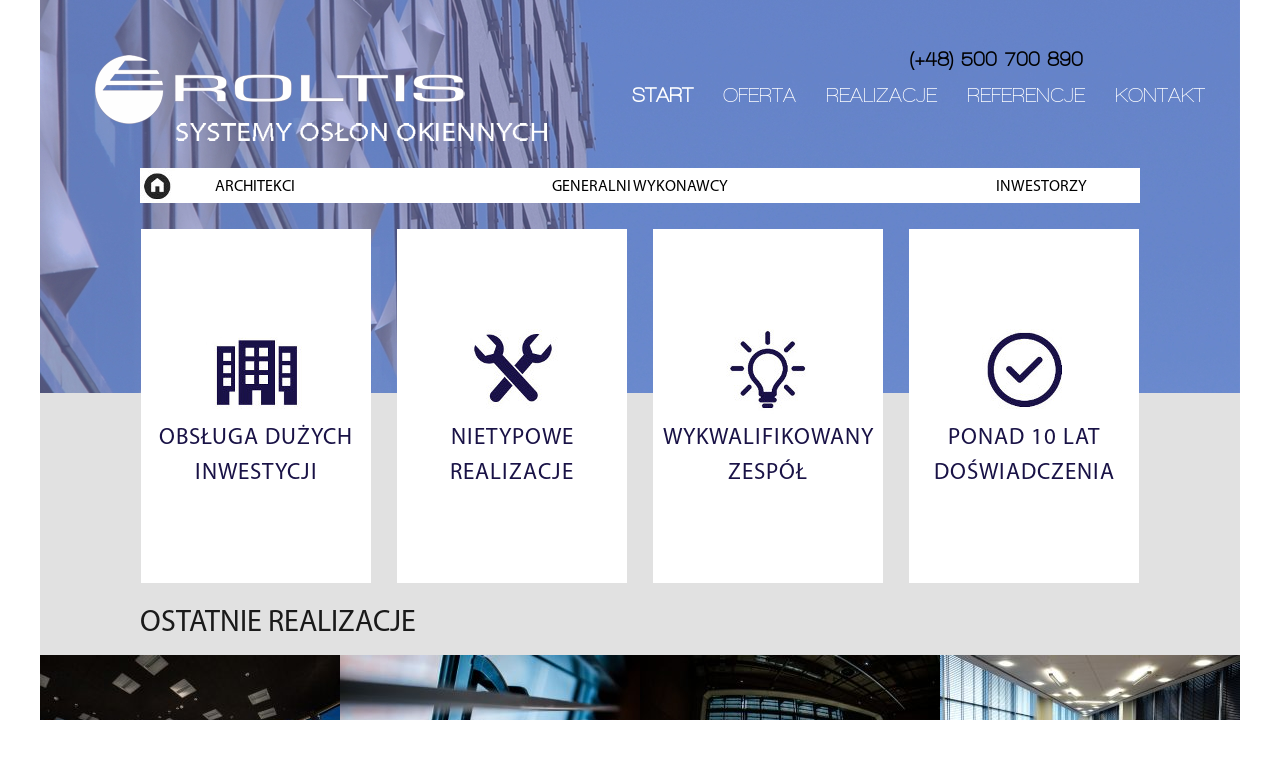

--- FILE ---
content_type: text/html; charset=UTF-8
request_url: https://www.roltis.com/
body_size: 6943
content:
<!DOCTYPE html>
<html lang="pl-PL" class="no-js">
<head>
	<meta charset="UTF-8">
	<meta name="viewport" content="width=device-width, initial-scale=1">
	<link rel="profile" href="https://gmpg.org/xfn/11">
		<script>(function(html){html.className = html.className.replace(/\bno-js\b/,'js')})(document.documentElement);</script>
<title>Roltis &#8211; Inwestycje</title>
<style id="dynamic-mobmenu-inline-css" type="text/css">
@media screen and ( min-width: 782px ){
		body.admin-bar .mobmenu, body.admin-bar .mobmenu-panel, .show-nav-left.admin-bar .mobmenu-overlay, .show-nav-right.admin-bar .mobmenu-overlay {
			top: 32px!important;
		}
				body.admin-bar .mobmenu-search-holder {
				top: 72px!important;
		}
}

@media screen and ( max-width: 782px ){
	body.admin-bar .mobmenu, body.admin-bar .mobmenu-panel, .show-nav-left.admin-bar .mobmenu-overlay, .show-nav-right.admin-bar .mobmenu-overlay {
		top: 46px!important;
	}

	body.admin-bar .mob-menu-header-banner {
		top: 0px!important;
	}
		body.admin-bar .mobmenu-search-holder {
		top: 86px!important;
	}
	body.admin-bar  .mob-menu-slideout .mobmenu-search-holder {
		top: 40px!important;
	}

}

@media screen and ( max-width: 479px ) {
	.mob-menu-overlay .mobmenu-content {
		padding-top: 5%;
	}
}

@media screen and ( max-width: 782px ) {
	.mob-menu-overlay .mobmenu-content {
		padding-top: 10%;
	}
}

@media screen and ( min-width: 782px ) {
	#mobmenu-footer li:hover {
		background-color: ;
	}
	#mobmenu-footer li:hover i {
		color: ;
	}
}

@media only screen and (min-width:1201px){
	.mob_menu, .mobmenu-panel, .mobmenu, .mobmenu-cart-panel, .mobmenu-footer-menu-holder, .mobmenu-right-panel, .mobmenu-left-panel  {
		display: none!important;
	}
}
/* Our css Custom Options values */
@media only screen and (max-width:1200px){
	.main-navigation, .menu-toggle, #tellan {
		display:none !important;
	}
}


@media only screen and (max-width:1200px) {

			
	.mobmenur-container i {
		color: #222;
	}
	.mobmenul-container i {
		color: #222;
	}
	.mobmenul-container img {
		max-height:  40px;
		float: left;
	}
	.mobmenur-container img {
		max-height:  40px;
		float: right;
	}
	.mob-expand-submenu i {
		font-size: 25px;
	}
	#mobmenuleft li a , #mobmenuleft li a:visited, .mobmenu-content h2, .mobmenu-content h3, .show-nav-left .mob-menu-copyright, .show-nav-left .mob-expand-submenu i {
		color: #222;

	}
	.mob-cancel-button {
		font-size: 30px!important;
	}

	/* 3rd Level Left Menu Items Background color on Hover*/
	.mobmenu-content #mobmenuleft .sub-menu  .sub-menu li a:hover {
		color: #ccc;
	}
	/* 3rd Level Left Menu Items Background color on Hover*/
	.mobmenu-content #mobmenuleft .sub-menu .sub-menu li:hover {
		background-color: #666;
	}
	.mobmenu-content #mobmenuleft li:hover, .mobmenu-content #mobmenuright li:hover  {
		background-color: #a3d3e8;
	}
	.mobmenu-content #mobmenuright li:hover  {
		background-color: #a3d3e8 ;
	}
	/* 3rd Level Right Menu Items Background color on Hover*/
	.mobmenu-content #mobmenuright .sub-menu .sub-menu li:hover {
		background-color: #666;
	}
	/* 3rd Level Right Menu Items Background color on Hover*/
	.mobmenu-content #mobmenuright .sub-menu  .sub-menu li a:hover {
		color: #ccc;
	}

		.mobmenu-content #mobmenuleft .sub-menu {
		background-color: #eff1f1 ;
		margin: 0;
		color: #222 ;
		width: 100%;
		position: initial;
		height: 100%;
	}
	.mob-menu-left-bg-holder {
				opacity: 1;
		background-attachment: fixed ;
		background-position: center top ;
		-webkit-background-size:  cover;
		-moz-background-size: cover;
		background-size: cover;
	}
	.mob-menu-right-bg-holder { 
				opacity: 1;
		background-attachment: fixed ;
		background-position: center top ;
		-webkit-background-size: cover;
		-moz-background-size: cover;
		background-size:  cover;
	}
		.mobmenu-content #mobmenuleft .sub-menu a {
		color: #222 ;
	}
	.mobmenu-content #mobmenuright .sub-menu  a {
		color: #222 ;
	}
	.mobmenu-content #mobmenuright .sub-menu .sub-menu {
		background-color: inherit;
	}
	.mobmenu-content #mobmenuright .sub-menu {
		background-color: #eff1f1 ;
		margin: 0;
		color: #222 ;
		position: initial;
		width: 100%;
	}
	#mobmenuleft li:hover a, #mobmenuleft li:hover i {
		color: #fff;
	}
	#mobmenuright li a , #mobmenuright li a:visited, .show-nav-right .mob-menu-copyright, .show-nav-right .mob-expand-submenu i {
		color: #222 ;
	}
	#mobmenuright li a:hover {
		color: #fff ;
	}
	.mobmenul-container {
		top: 14px;
		margin-left: 5px;
		margin-top: 0px;
		height: 40px;
		float: left;
	}
	.mobmenur-container {
		top: 10px;
		margin-right: 5px;
		margin-top: 0px;
	}
		.mob-menu-logo-holder {
		margin-top:   0px;
		text-align:   center;
		margin-left:  0;
		margin-right: 0;
		height:       40px;
			}
	.mob-menu-header-holder {
		width:  100% ;
		background-color: #fbfbfb ;
		height: 40px ;
		position:fixed;
	}
	body.mob-menu-overlay, body.mob-menu-slideout, body.mob-menu-slideout-over, body.mob-menu-slideout-top {
		padding-top: 40px;
	}
		.mobmenul-container, .mobmenur-container{
		position: absolute; 
	}
	.mobmenu-left-panel {
		background-color:#f9f9f9;;
		width:  270px;  
	}
	.mobmenu-right-panel {
		background-color:#f9f9f9;		width:  270px; 
	}
	.show-nav-left .mobmenu-overlay, .show-nav-right .mobmenu-overlay, .show-mob-menu-search .mobmenu-overlay  {
		background: rgba(0, 0, 0, 0.83);
	}
	.mob-menu-slideout-top .mobmenu-overlay {
		display:none!important;
	}
	.mob-menu-slideout.show-nav-left .mobmenu-push-wrap, .mob-menu-slideout.show-nav-left .mob-menu-header-holder {
		-webkit-transform: translateX(270px);
		-moz-transform: translateX(270px);
		-ms-transform: translateX(270px);
		-o-transform: translateX(270px);
		transform: translateX(270px);
	}
	.mob-menu-slideout.show-nav-right .mobmenu-push-wrap, .mob-menu-slideout.show-nav-right .mob-menu-header-holder {
		-webkit-transform: translateX(-270px);
		-moz-transform: translateX(-270px);
		-ms-transform: translateX(-270px);
		-o-transform: translateX(-270px);
		transform: translateX(-270px);
	}
	.mob-menu-slideout-top .mobmenu-panel {
		width:  100%;
		height: 100%;
		z-index: 1;
		position: fixed;
		left: 0px;
		top: 0px;
		max-height: 100%;
		-webkit-transform: translateY(-100%);
		-moz-transform: translateY(-100%);
		-ms-transform: translateY(-100%);
		-o-transform: translateY(-100%);
		transform: translateY(-100%);
	}
	.mob-menu-slideout-top.show-nav-left .show-panel, .mob-menu-slideout-top.show-nav-right .show-panel  {
		-webkit-transform: translateY(0px);
		-moz-transform: translateY(0px);
		-ms-transform: translateY(0px);
		-o-transform: translateY(0px);
		transform: translateY(0px);
		z-index: 300000;
	}
	.mob-menu-slideout-over.show-nav-left .mobmenu-left-panel {
		overflow: hidden;
	}
	.show-nav-left .mobmenu-panel.show-panel , .show-nav-right .mobmenu-panel.show-panel {
		z-index: 300000;
	}
	/* Hides everything pushed outside of it */
	.mob-menu-slideout .mobmenu-panel, .mob-menu-slideout-over .mobmenu-panel, .mob-menu-slideout .mobmenu-cart-panel, .mob-menu-slideout-over .mobmenu-cart-panel {
		position: fixed;
		top: 0;
		height: 100%;
		overflow-y: auto;
		overflow-x: auto;
		z-index: 1;
		opacity: 1;
	}
	/*End of Mobmenu Slide Over */
	.mobmenu .headertext { 
		color: #222 ;
		text-decoration: none;
	}
	.headertext span {
		position: initial;
		line-height: 40px;
	}
	.mobmenu-search-holder {
		top: 40px;
	}
	/*Premium options  */
	
	/* Mobile Menu Frontend CSS Style*/
	body.mob-menu-overlay, body.mob-menu-slideout, body.mob-menu-slideout-over, body.mob-menu-slideout-top  {
		overflow-x: hidden;
	}
	
	.mobmenu-left-panel li a, .leftmbottom, .leftmtop{
		padding-left: 10%;
		padding-right: 10%;
	}
	.mobmenu-content li > .sub-menu li {
		padding-left: calc(10*1%);
	}

	.mobmenu-right-panel li, .rightmbottom, .rightmtop{
		padding-left: 10%;
		padding-right: 10%;
	}
	.mobmenul-container i {
		line-height: 30px;
		font-size: 30px;
		float: left;
	}
	.left-menu-icon-text {
		float: left;
		line-height: 30px;
		color: #222;
	}
	.mobmenu-left-panel .mobmenu-display-name {
		color: #222;
	}
	.right-menu-icon-text {
		float: right;
		line-height: 30px;
		color: #222;
	}
	.mobmenur-container i {
		line-height: 30px;
		font-size: 30px;
		float: right;
	}
	.nav, .main-navigation, .genesis-nav-menu, .hide {
		display: none!important;
	}
	
	.mob-standard-logo {
		display: inline-block;
		height:40px!important;	}
	.mob-retina-logo {
		height:40px!important;	}
	.mobmenu-content #mobmenuleft > li > a:hover {
		background-color: #a3d3e8;
	}

	.mobmenu-content #mobmenuright > li > a:hover {
		background-color: #a3d3e8;
	}
	.mobmenu-left-panel .mob-cancel-button {
		color: #666;
	}
	.mobmenu-right-panel .mob-cancel-button {
		color: #666;
	}	
	
}


.mob-menu-logo-holder > .headertext span,.mobmenu input.mob-menu-search-field {
	font-family:Dosis;
	font-size:20px;
	font-weight:inherit;
	font-style:normal;
	letter-spacing:normal;
	text-transform:none;
}

.left-menu-icon-text {
	font-family:Dosis;
	font-size:inherit;
	font-weight:inherit;
	font-style:normal;
	line-height:1.5em;
	letter-spacing:normal;
	text-transform:none;
}

#mobmenuleft .mob-expand-submenu,#mobmenuleft > .widgettitle,#mobmenuleft li a,#mobmenuleft li a:visited,#mobmenuleft .mobmenu-content h2,#mobmenuleft .mobmenu-content h3,.mobmenu-left-panel .mobmenu-display-name {
	font-family:Dosis;
	font-size:inherit;
	font-weight:inherit;
	font-style:normal;
	line-height:1.5em;
	letter-spacing:normal;
	text-transform:none;
}

.mob-menu-copyright,.mob-menu-copyright a,.mob-menu-copyright p,.mob-menu-copyright h1,.mob-menu-copyright h2,.mob-menu-copyright h3,.mob-menu-copyright h4,.mob-menu-copyright h5,.mob-menu-copyright h6 {
	font-family:;
	font-size:;
	font-weight:;
	font-style:;
	line-height:;
	letter-spacing:;
	text-transform:;
}

.right-menu-icon-text {
	font-family:Dosis;
	font-size:inherit;
	font-weight:inherit;
	font-style:normal;
	line-height:1.5em;
	letter-spacing:normal;
	text-transform:none;
}

#mobmenuright li a,#mobmenuright li a:visited,#mobmenuright .mobmenu-content h2,#mobmenuright .mobmenu-content h3,.mobmenu-left-panel .mobmenu-display-name {
	font-family:Dosis;
	font-size:inherit;
	font-weight:inherit;
	font-style:normal;
	line-height:1.5em;
	letter-spacing:normal;
	text-transform:none;
}

</style><link rel='dns-prefetch' href='//fonts.googleapis.com' />
<link rel='dns-prefetch' href='//s.w.org' />
<link rel="alternate" type="application/rss+xml" title=" &raquo; Kanał z wpisami" href="https://www.roltis.com/feed/" />
<link rel="alternate" type="application/rss+xml" title=" &raquo; Kanał z komentarzami" href="https://www.roltis.com/comments/feed/" />
		<script type="text/javascript">
			window._wpemojiSettings = {"baseUrl":"https:\/\/s.w.org\/images\/core\/emoji\/12.0.0-1\/72x72\/","ext":".png","svgUrl":"https:\/\/s.w.org\/images\/core\/emoji\/12.0.0-1\/svg\/","svgExt":".svg","source":{"concatemoji":"https:\/\/www.roltis.com\/wp-includes\/js\/wp-emoji-release.min.js?ver=5.4.2"}};
			/*! This file is auto-generated */
			!function(e,a,t){var r,n,o,i,p=a.createElement("canvas"),s=p.getContext&&p.getContext("2d");function c(e,t){var a=String.fromCharCode;s.clearRect(0,0,p.width,p.height),s.fillText(a.apply(this,e),0,0);var r=p.toDataURL();return s.clearRect(0,0,p.width,p.height),s.fillText(a.apply(this,t),0,0),r===p.toDataURL()}function l(e){if(!s||!s.fillText)return!1;switch(s.textBaseline="top",s.font="600 32px Arial",e){case"flag":return!c([127987,65039,8205,9895,65039],[127987,65039,8203,9895,65039])&&(!c([55356,56826,55356,56819],[55356,56826,8203,55356,56819])&&!c([55356,57332,56128,56423,56128,56418,56128,56421,56128,56430,56128,56423,56128,56447],[55356,57332,8203,56128,56423,8203,56128,56418,8203,56128,56421,8203,56128,56430,8203,56128,56423,8203,56128,56447]));case"emoji":return!c([55357,56424,55356,57342,8205,55358,56605,8205,55357,56424,55356,57340],[55357,56424,55356,57342,8203,55358,56605,8203,55357,56424,55356,57340])}return!1}function d(e){var t=a.createElement("script");t.src=e,t.defer=t.type="text/javascript",a.getElementsByTagName("head")[0].appendChild(t)}for(i=Array("flag","emoji"),t.supports={everything:!0,everythingExceptFlag:!0},o=0;o<i.length;o++)t.supports[i[o]]=l(i[o]),t.supports.everything=t.supports.everything&&t.supports[i[o]],"flag"!==i[o]&&(t.supports.everythingExceptFlag=t.supports.everythingExceptFlag&&t.supports[i[o]]);t.supports.everythingExceptFlag=t.supports.everythingExceptFlag&&!t.supports.flag,t.DOMReady=!1,t.readyCallback=function(){t.DOMReady=!0},t.supports.everything||(n=function(){t.readyCallback()},a.addEventListener?(a.addEventListener("DOMContentLoaded",n,!1),e.addEventListener("load",n,!1)):(e.attachEvent("onload",n),a.attachEvent("onreadystatechange",function(){"complete"===a.readyState&&t.readyCallback()})),(r=t.source||{}).concatemoji?d(r.concatemoji):r.wpemoji&&r.twemoji&&(d(r.twemoji),d(r.wpemoji)))}(window,document,window._wpemojiSettings);
		</script>
		<style type="text/css">
img.wp-smiley,
img.emoji {
	display: inline !important;
	border: none !important;
	box-shadow: none !important;
	height: 1em !important;
	width: 1em !important;
	margin: 0 .07em !important;
	vertical-align: -0.1em !important;
	background: none !important;
	padding: 0 !important;
}
</style>
	<link rel='stylesheet' id='wp-block-library-css'  href='https://www.roltis.com/wp-includes/css/dist/block-library/style.min.css?ver=5.4.2' type='text/css' media='all' />
<link rel='stylesheet' id='contact-form-7-css'  href='https://www.roltis.com/wp-content/plugins/contact-form-7/includes/css/styles.css?ver=5.1.9' type='text/css' media='all' />
<link rel='stylesheet' id='twentysixteen-fonts-css'  href='https://fonts.googleapis.com/css?family=Merriweather%3A400%2C700%2C900%2C400italic%2C700italic%2C900italic%7CInconsolata%3A400&#038;subset=latin%2Clatin-ext' type='text/css' media='all' />
<link rel='stylesheet' id='genericons-css'  href='https://www.roltis.com/wp-content/themes/twentysixteen/genericons/genericons.css?ver=3.4.1' type='text/css' media='all' />
<link rel='stylesheet' id='twentysixteen-style-css'  href='https://www.roltis.com/wp-content/themes/twentysixteen/style.css?ver=5.4.2' type='text/css' media='all' />
<!--[if lt IE 10]>
<link rel='stylesheet' id='twentysixteen-ie-css'  href='https://www.roltis.com/wp-content/themes/twentysixteen/css/ie.css?ver=20160816' type='text/css' media='all' />
<![endif]-->
<!--[if lt IE 9]>
<link rel='stylesheet' id='twentysixteen-ie8-css'  href='https://www.roltis.com/wp-content/themes/twentysixteen/css/ie8.css?ver=20160816' type='text/css' media='all' />
<![endif]-->
<!--[if lt IE 8]>
<link rel='stylesheet' id='twentysixteen-ie7-css'  href='https://www.roltis.com/wp-content/themes/twentysixteen/css/ie7.css?ver=20160816' type='text/css' media='all' />
<![endif]-->
<link rel='stylesheet' id='tf-google-webfont-dosis-css'  href='//fonts.googleapis.com/css?family=Dosis%3Ainherit%2C400&#038;subset=latin%2Clatin-ext&#038;ver=5.4.2' type='text/css' media='all' />
<link rel='stylesheet' id='cssmobmenu-icons-css'  href='https://www.roltis.com/wp-content/plugins/mobile-menu/includes/css/mobmenu-icons.css?ver=2.8.1.2' type='text/css' media='all' />
<link rel='stylesheet' id='cssmobmenu-css'  href='https://www.roltis.com/wp-content/plugins/mobile-menu/includes/css/mobmenu.css?ver=2.8.1.2' type='text/css' media='all' />
<script type='text/javascript' src='https://www.roltis.com/wp-includes/js/jquery/jquery.js?ver=1.12.4-wp'></script>
<script type='text/javascript' src='https://www.roltis.com/wp-includes/js/jquery/jquery-migrate.min.js?ver=1.4.1'></script>
<!--[if lt IE 9]>
<script type='text/javascript' src='https://www.roltis.com/wp-content/themes/twentysixteen/js/html5.js?ver=3.7.3'></script>
<![endif]-->
<script type='text/javascript' src='https://www.roltis.com/wp-content/plugins/mobile-menu/includes/js/mobmenu.js?ver=2.8.1.2'></script>
<link rel='https://api.w.org/' href='https://www.roltis.com/wp-json/' />
<link rel="EditURI" type="application/rsd+xml" title="RSD" href="https://www.roltis.com/xmlrpc.php?rsd" />
<link rel="wlwmanifest" type="application/wlwmanifest+xml" href="https://www.roltis.com/wp-includes/wlwmanifest.xml" /> 
<meta name="generator" content="WordPress 5.4.2" />
<link rel="canonical" href="https://www.roltis.com/" />
<link rel='shortlink' href='https://www.roltis.com/' />
<link rel="alternate" type="application/json+oembed" href="https://www.roltis.com/wp-json/oembed/1.0/embed?url=https%3A%2F%2Fwww.roltis.com%2F" />
<link rel="alternate" type="text/xml+oembed" href="https://www.roltis.com/wp-json/oembed/1.0/embed?url=https%3A%2F%2Fwww.roltis.com%2F&#038;format=xml" />
<!-- <meta name="NextGEN" version="3.3.5" /> -->
<link rel="alternate" href="https://www.roltis.com/" hreflang="pl" />
<link rel="alternate" href="https://www.roltis.com/en/" hreflang="en" />
	<style type="text/css" id="twentysixteen-header-css">
		.site-branding {
			margin: 0 auto 0 0;
		}

		.site-branding .site-title,
		.site-description {
			clip: rect(1px, 1px, 1px, 1px);
			position: absolute;
		}
	</style>
	<style type="text/css" id="custom-background-css">
body.custom-background { background-color: #ffffff; }
</style>
	<link rel="icon" href="https://www.roltis.com/wp-content/uploads/2020/06/ikona.png" sizes="32x32" />
<link rel="icon" href="https://www.roltis.com/wp-content/uploads/2020/06/ikona.png" sizes="192x192" />
<link rel="apple-touch-icon" href="https://www.roltis.com/wp-content/uploads/2020/06/ikona.png" />
<meta name="msapplication-TileImage" content="https://www.roltis.com/wp-content/uploads/2020/06/ikona.png" />
	<meta name="google-site-verification" content="zosamwM7e_lfaDY4ZlSkzRYwzkg02oESA-Mxqw2kz8k" />
</head>

<body class="home page-template-default page page-id-7 custom-background no-sidebar mob-menu-slideout-over">
<div id="page" class="site">
	<div class="site-inner">
		<a class="skip-link screen-reader-text" href="#content">Przeskocz do treści</a>

		<header id="masthead" class="site-header" role="banner">
			<div class="site-header-main">
			    <div id="tellan">(+48) 500 700 890&nbsp;&nbsp;&nbsp;&nbsp; <span style="visibility: hidden;"><a href="/">PL</a> | <a href="/en">EN</a></span></div>
				<div class="site-branding">
				    
					                    <a href="/"><img style="height: auto; width: 457px"src="../../img/2017/07/logo.png" /></a>
											<p class="site-title"><a href="https://www.roltis.com/" rel="home"></a></p>
						
					
											<p class="site-description">Roltis &#8211; Inwestycje</p>
									</div><!-- .site-branding -->

									<button id="menu-toggle" class="menu-toggle">Menu</button>

					<div id="site-header-menu" class="site-header-menu">
													<nav id="site-navigation" class="main-navigation" role="navigation" aria-label="Menu główne">
								<div class="menu-main-container"><ul id="menu-main" class="primary-menu"><li id="menu-item-355" class="menu-item menu-item-type-custom menu-item-object-custom current-menu-item current_page_item menu-item-home menu-item-355"><a href="https://www.roltis.com" aria-current="page">Start</a></li>
<li id="menu-item-23" class="menu-item menu-item-type-post_type menu-item-object-page menu-item-23"><a href="https://www.roltis.com/oferta/">Oferta</a></li>
<li id="menu-item-22" class="menu-item menu-item-type-post_type menu-item-object-page menu-item-22"><a href="https://www.roltis.com/realizacje/">Realizacje</a></li>
<li id="menu-item-21" class="menu-item menu-item-type-post_type menu-item-object-page menu-item-21"><a href="https://www.roltis.com/referencje/">Referencje</a></li>
<li id="menu-item-20" class="menu-item menu-item-type-post_type menu-item-object-page menu-item-20"><a href="https://www.roltis.com/kontakt/">Kontakt</a></li>
</ul></div>							</nav><!-- .main-navigation -->
						
											</div><!-- .site-header-menu -->
							</div><!-- .site-header-main -->

					</header><!-- .site-header -->
		<div id="header-main">
<div style="background-color: #fff; height: 35px; width: 1000px; line-height:38px; font-family:mpro; color: #000">
<div style="float: left; width: 333px;  "><img style="float: left; vertical-align: none;" src="../../img/2017/07/h.jpg" /><span style="padding-left: 40px;"><a style="color: #000" href="/oferta#architekci">ARCHITEKCI</a></span></div> 
<div style="float: left; width: 333px; text-align: center;"><a style="color: #000" href="/oferta#generalni_wykowancy">GENERALNI WYKONAWCY</a></div>
<div style="float: left; width: 333px; padding-left: 190px;"><a style="color: #000" href="/oferta#inwestorzy">INWESTORZY</a></div>
</div></div>
		<div id="content" class="site-content">

<div id="primary" class="content-area">
	<main id="main" class="site-main" role="main">
		
<article id="post-7" class="post-7 page type-page status-publish hentry">
	<!--<header class="entry-header">
			</header><!-- .entry-header --> 

	
	<div class="entry-content">
		<div id="start1">

<div style="margin-top: 26px;">
<div id="mbox">
<div id="inner">
<img style="height: 100px; width: 100px;" src="../img/2017/07/box1.jpg" />
<br />
OBSŁUGA DUŻYCH INWESTYCJI
</div>
</div>
<div id="mbox1">
<div id="inner">
<img style="height: 100px; width: 100px;" src="../img/2017/07/box2.jpg" />
<br />
NIETYPOWE REALIZACJE
</div>
</div>
<div id="mbox2">
<div id="inner">
<img style="height: 100px; width: 100px;" src="../img/2017/07/box3.jpg" />
<br />
WYKWALIFIKOWANY ZESPÓŁ
</div>
</div>
<div  id="mbox3">
<div id="inner">
<img style="height: 100px; width: 100px;" src="../img/2017/07/box4.jpg" />
<br />
PONAD 10 LAT DOŚWIADCZENIA
</div>
</div>
</div>
</div>
<div id="ost">OSTATNIE REALIZACJE</div>
<div style="clear: both">
<a style="cursor: pointer" href="/realizacje/poznan-wieza-kontroli-lotow/"><div id="b1" ><div id="inner2">WIEŻA KONTROLI LOTÓW - POZNAŃ</div></div></a>
<a style="cursor: pointer" href="/realizacje/gdansk-ecs-2/"><div id="b2" ><div id="inner2">EUROPEJSKIE CENTRUM SOLIDARNOŚCI - GDAŃSK</div></div></a>
<a style="cursor: pointer" href="/realizacje/gdansk-ecs/"><div id="b3" ><div id="inner2">EUROPEJSKIE CENTRUM SOLIDARNOŚCI - GDAŃSK</div></div></a>
<a style="cursor: pointer" href="/realizacje/krakow-life-science-park/"><div id="b4" ><div id="inner2">LIFE SCIENCE PARK - KRAKÓW</div></div></a>
</div>
	</div><!-- .entry-content -->

	
</article><!-- #post-## -->

	</main><!-- .site-main -->

	
</div><!-- .content-area -->



		</div><!-- .site-content -->

		<footer id="colophon" class="site-footer" role="contentinfo">
			

		<div id="box1"><img style="margin-left: 42px; margin-top:42px;" src="../../img/2017/07/l_footer.jpg" />
<div id="f_a">
<a href="/">START</a><br />
<a href="/oferta">OFERTA</a><br />
<a href="/realizacje">REALIZACJE</a><br />
<a href="/referencje">REFERENCJE</a><br />
<a href="/kontakt">KONTAKT</a>
</div></div>
		<div id="box2"><div id="telfooter"><div>(+48) 500 700 890</div>
<div><a href="/cdn-cgi/l/email-protection" class="__cf_email__" data-cfemail="b7d5dec2c5d8f7c5d8dbc3dec499d4d8da">[email&#160;protected]</a></a></div></div>
<div id="mailfooter"><a style="padding: 30px; color: #7C7A7B;" href="/cdn-cgi/l/email-protection#dbb9b2aea9b49ba9b4b7afb2a8f5b8b4b6">.</a></div></div>
		<div id="box3"><div id="title_f">O NAS</div>
<div id="f_txt">
Specjalizujemy się w kompleksowej obsłudze polskich i zagranicznych firm budowlanych w zakresie osłon okiennych, rolet, żaluzji i świetlików. Posiadamy wieloletnie doświadczenie w realizacji dużych, nietypowych oraz skomplikowanych zleceń. Wiedza i całkowite zaangażowanie w realizację powierzonych nam zadań mogą być dla Państwa gwarancją skuteczności. 
</div></div>

			
		</footer><!-- .site-footer -->
	</div><!-- .site-inner -->
</div><!-- .site -->

<!-- ngg_resource_manager_marker --><script data-cfasync="false" src="/cdn-cgi/scripts/5c5dd728/cloudflare-static/email-decode.min.js"></script><script type='text/javascript'>
/* <![CDATA[ */
var wpcf7 = {"apiSettings":{"root":"https:\/\/www.roltis.com\/wp-json\/contact-form-7\/v1","namespace":"contact-form-7\/v1"}};
/* ]]> */
</script>
<script type='text/javascript' src='https://www.roltis.com/wp-content/plugins/contact-form-7/includes/js/scripts.js?ver=5.1.9'></script>
<script type='text/javascript' src='https://www.roltis.com/wp-content/themes/twentysixteen/js/skip-link-focus-fix.js?ver=20160816'></script>
<script type='text/javascript'>
/* <![CDATA[ */
var screenReaderText = {"expand":"rozwi\u0144 menu potomne","collapse":"zwi\u0144 menu potomne"};
/* ]]> */
</script>
<script type='text/javascript' src='https://www.roltis.com/wp-content/themes/twentysixteen/js/functions.js?ver=20160816'></script>
<script type='text/javascript' src='https://www.roltis.com/wp-includes/js/wp-embed.min.js?ver=5.4.2'></script>
<div class="mobmenu-overlay"></div><div class="mob-menu-header-holder mobmenu"  data-menu-display="mob-menu-slideout" data-open-icon="down-open" data-close-icon="up-open"><div  class="mobmenul-container"><a href="#" class="mobmenu-left-bt mobmenu-trigger-action" data-panel-target="mobmenu-left-panel" aria-label="Left Menu Button"><i class="mob-icon-menu-1 mob-menu-icon"></i><i class="mob-icon-cancel-1 mob-cancel-button"></i></a></div><div class="mob-menu-logo-holder"><a href="https://www.roltis.com/" class="headertext"><span></span></a></div><div class="mobmenur-container"></div></div>
				<div class="mobmenu-left-alignment mobmenu-panel mobmenu-left-panel  ">
				<a href="#" class="mobmenu-left-bt" aria-label="Left Menu Button"><i class="mob-icon-cancel-1 mob-cancel-button"></i></a>

				<div class="mobmenu-content">
				<div class="menu-main-container"><ul id="mobmenuleft" role="navigation" aria-label="Main navigation for mobile devices"><li  class="menu-item menu-item-type-custom menu-item-object-custom current-menu-item current_page_item menu-item-home menu-item-355"><a href="https://www.roltis.com" class="">Start</a></li><li  class="menu-item menu-item-type-post_type menu-item-object-page menu-item-23"><a href="https://www.roltis.com/oferta/" class="">Oferta</a></li><li  class="menu-item menu-item-type-post_type menu-item-object-page menu-item-22"><a href="https://www.roltis.com/realizacje/" class="">Realizacje</a></li><li  class="menu-item menu-item-type-post_type menu-item-object-page menu-item-21"><a href="https://www.roltis.com/referencje/" class="">Referencje</a></li><li  class="menu-item menu-item-type-post_type menu-item-object-page menu-item-20"><a href="https://www.roltis.com/kontakt/" class="">Kontakt</a></li></ul></div>
				</div><div class="mob-menu-left-bg-holder"></div></div>

			<script defer src="https://static.cloudflareinsights.com/beacon.min.js/vcd15cbe7772f49c399c6a5babf22c1241717689176015" integrity="sha512-ZpsOmlRQV6y907TI0dKBHq9Md29nnaEIPlkf84rnaERnq6zvWvPUqr2ft8M1aS28oN72PdrCzSjY4U6VaAw1EQ==" data-cf-beacon='{"version":"2024.11.0","token":"4155655be1cc43bd85de8cad6643dba2","r":1,"server_timing":{"name":{"cfCacheStatus":true,"cfEdge":true,"cfExtPri":true,"cfL4":true,"cfOrigin":true,"cfSpeedBrain":true},"location_startswith":null}}' crossorigin="anonymous"></script>
</body>
</html>


--- FILE ---
content_type: application/javascript
request_url: https://www.roltis.com/wp-content/plugins/mobile-menu/includes/js/mobmenu.js?ver=2.8.1.2
body_size: 1798
content:

  /*
    *
    *   Javascript Functions
    *   ------------------------------------------------
    *   WP Mobile Menu
    *   Copyright WP Mobile Menu 2018 - http://www.wpmobilemenu.com
    *
    */

    "use strict";
    
    jQuery( document ).ready( function($) {

      function mobmenuOpenSubmenus( menu ) {
        var submenu = $(menu).parent().next();
        if ( $(menu).parent().next().hasClass( 'show-sub-menu' )  ) {
          $(menu).find('.show-sub-menu' ).hide();
          $(menu).toggleClass( 'show-sub');
        } else {
          if ( ! $( menu ).parents('.show-sub-menu').prev().hasClass('mob-expand-submenu') && submenu[0] !== $('.show-sub-menu')[0] && $( menu ).parent('.sub-menu').length <= 0 ) {
  
            $(menu).parent().find( '.show-submenu' ).first().hide().toggleClass( 'show-sub-menu' );
            $(menu).toggleClass( 'show-sub');
  
          }
        }

        if ( !$( menu ).parent().next().hasClass( 'show-sub-menu' ) ) {
          submenu.fadeIn( 'slow' );
        } else {  
          submenu.hide();
        }
  
        if ( ! $('body').hasClass('mob-menu-sliding-menus') ) {
          $( menu ).find('.open-icon').toggleClass('hide');
          $( menu ).find('.close-icon').toggleClass('hide');
        }

        submenu.toggleClass( 'show-sub-menu');
        

      }
  

      if ( $( 'body' ).find( '.mobmenu-push-wrap' ).length <= 0 &&  $( 'body' ).hasClass('mob-menu-slideout') ) {

        $( 'body' ).wrapInner( '<div class="mobmenu-push-wrap"></div>' );
        $( '.mobmenu-push-wrap' ).after( $( '.mobmenu-left-alignment' ).detach() );
        $( '.mobmenu-push-wrap' ).after( $( '.mobmenu-right-alignment' ).detach() );
        $( '.mobmenu-push-wrap' ).after( $( '.mob-menu-header-holder' ).detach() ); 
        $( '.mobmenu-push-wrap' ).after( $( '.mobmenu-footer-menu-holder' ).detach() ); 
        $( '.mobmenu-push-wrap' ).after( $( '.mobmenu-overlay' ).detach() ); 
        $( '.mobmenu-push-wrap' ).after( $( '#wpadminbar' ).detach() );

        if ( $('.mob-menu-header-holder' ).attr( 'data-detach-el' ) != '' ) {
          $( '.mobmenu-push-wrap' ).after( $(   $('.mob-menu-header-holder' ).attr( 'data-detach-el' ) ).detach() );
        }

      }
      // Double Check the the menu display classes where added to the body.
      var menu_display_type = $( '.mob-menu-header-holder' ).attr( 'data-menu-display' );

      if ( menu_display_type != '' && !$( 'body' ).hasClass( menu_display_type ) ) {
        $( 'body' ).addClass( menu_display_type );
      }

      $( 'video' ).each( function(){
        if( 'autoplay' === $( this ).attr('autoplay') ) {
          $( this )[0].play();
        } 
      });

      var submenu_open_icon  = $( '.mob-menu-header-holder' ).attr( 'data-open-icon' );
      var submenu_close_icon = $( '.mob-menu-header-holder' ).attr( 'data-close-icon' );

      $( '.mobmenu-content .sub-menu' ).each( function(){

        $( this ).prev().append('<div class="mob-expand-submenu"><i class="mob-icon-' + submenu_open_icon + ' open-icon"></i><i class="mob-icon-' + submenu_close_icon + ' close-icon hide"></i></div>');

        if ( 0 < $( this ).parents( '.mobmenu-parent-link' ).length  ) {
          $( this ).prev().attr('href', '#');
        }

      });
      
      $( document ).on( 'click', '.mobmenu-parent-link .menu-item-has-children' , function ( e ) {
        
        if ( e.target.parentElement != this) return;
        
        e.preventDefault();
        $(this).find('a').find('.mob-expand-submenu').first().trigger('click');
        e.stopPropagation();
        
      });
      $( document ).on( 'click', '.show-nav-left .mobmenu-push-wrap,  .show-nav-left .mobmenu-overlay', function ( e ) { 
  
        e.preventDefault();
        $( '.mobmenu-left-bt' ).first().trigger( 'click' );
        e.stopPropagation();

      });
      
      $( document ).on( 'click', '.mob-expand-submenu' , function ( e ) {

        // Check if any menu is open and close it.
        if ( 1 == $( '.mob-menu-header-holder' ).attr( 'data-autoclose-submenus' ) && ! $(this).parent().next().hasClass( 'show-sub-menu' ) ) {
          if ( 0 < $( '.mob-expand-submenu.show-sub' ).length &&  $(this).parents('.show-sub-menu').length <= 0 ) {
            mobmenuOpenSubmenus( $( '.mob-expand-submenu.show-sub' ) );
          }
        }
       
        mobmenuOpenSubmenus( $(this) );
        e.preventDefault();
        e.stopPropagation();

      });

      $( document ).on( 'click', '.mobmenu-panel.show-panel .mob-cancel-button, .show-nav-right .mobmenu-overlay, .show-nav-left .mobmenu-overlay', function ( e ) { 

        e.preventDefault();
        mobmenuClosePanel( 'show-panel' );
        if ( $('body').hasClass('mob-menu-sliding-menus') ) {
          $( '.mobmenu-trigger-action .hamburger' ).toggleClass('is-active');
        }

      });

      $( document ).on( 'click', '.mobmenu-trigger-action', function(e){
        e.preventDefault();
        var targetPanel = $( this ).attr( 'data-panel-target' );

        if ( 'mobmenu-filter-panel' !==  targetPanel ) {
          mobmenuOpenPanel( targetPanel );
        }

      });

      $( document ).on( 'click', '.hamburger', function(e){
        var targetPanel = $(this).parent().attr('data-panel-target');
        e.preventDefault();
        e.stopPropagation();
        
        $(this).toggleClass( 'is-active' );
        
        setTimeout(function(){ 
          if ( $( 'body' ).hasClass('show-nav-left') ) {
            if ( $('body').hasClass('mob-menu-sliding-menus') ) {
              $( '.mobmenu-trigger-action .hamburger' ).toggleClass('is-active');
            }
            mobmenuClosePanel( targetPanel );
            
          } else {
            mobmenuOpenPanel( targetPanel );
          }
            
        }, 400);
        

      });
     
      $('.mobmenu a[href*="#"], .mobmenu-panel a[href*="#"]')
        // Remove links that don't actually link to anything
        .not('[href="#0"]')
        .on( 'click', function(event) {
          // On-page links  
  
        if (
          location.pathname.replace(/^\//, '') == this.pathname.replace(/^\//, '') 
          && 
          location.hostname == this.hostname
          &&
          $(this).parents('.mobmenu-content').length > 0
        ) {
          // Figure out element to scroll to.
          var target;

          try {
	          target = decodeURIComponent( this.hash );
          } catch(e) {
 	          target = this.hash;
          }

          $( 'html' ).css( 'overflow', '' );

          // Does a scroll target exist?
          if (target.length) {

            
          if ( 0 < $(this).parents('.mobmenu-left-panel').length ) {
            mobmenuClosePanel( 'mobmenu-left-panel' );
          } else {
            mobmenuClosePanel( 'mobmenu-right-panel' );
          }

            target = target.length ? target : $('[name=' + this.hash.slice(1) + ']');

            $('body,html').animate({
              scrollTop: target.offset().top - $(".mob-menu-header-holder").height() - 50
            }, 1000);
          }
        }
      });
      function mobmenuClosePanel( target ) {
        $( '.' + target ).toggleClass( 'show-panel' );
        $( 'html' ).removeClass( 'show-mobmenu-filter-panel' );
        $( 'body' ).removeClass( 'show-nav-right' );
        $( 'body' ).removeClass( 'show-nav-left' );
        $( 'html' ).removeClass( 'mob-menu-no-scroll' ); 
    
      }
    
      function mobmenuOpenPanel( target) {
        $( '.mobmenu-content' ).scrollTop(0);
        $( 'html' ).addClass( 'mob-menu-no-scroll' ); 
    
        if ( $('.' + target ).hasClass( 'mobmenu-left-alignment' ) ) {
          $('body').addClass('show-nav-left');
        }
        if ( $('.' + target ).hasClass( 'mobmenu-right-alignment' ) ) {
          $('body').addClass('show-nav-right');
        }
    
        $('.' + target ).addClass( 'show-panel' );
    
      }
    });
  

